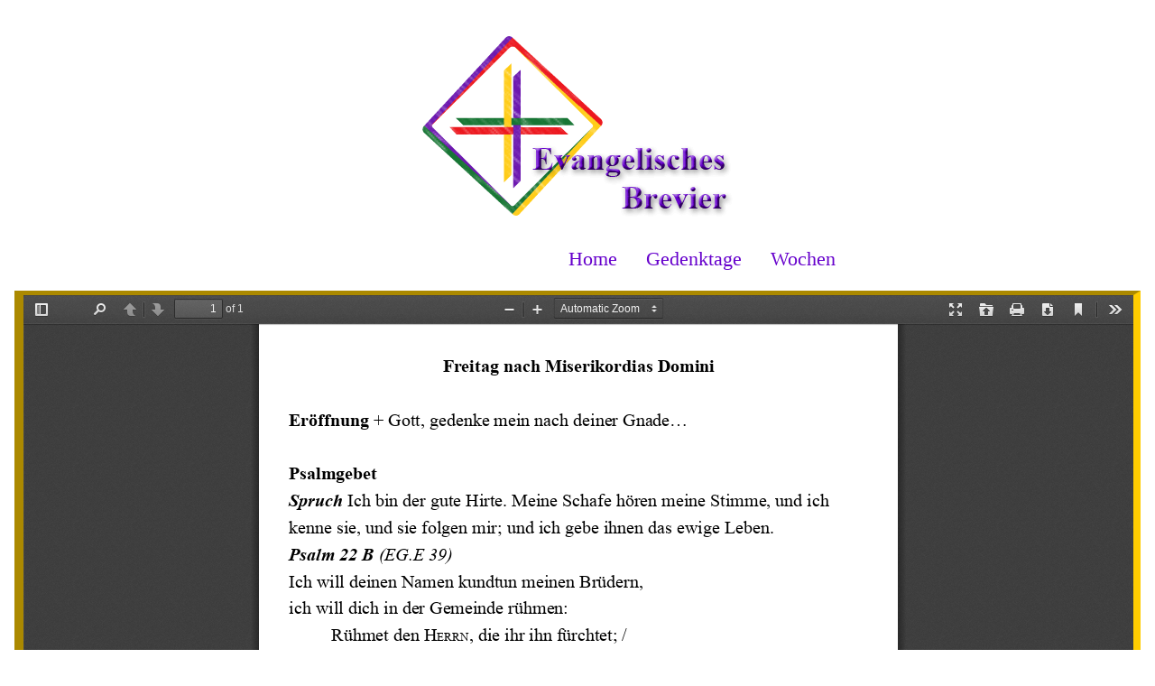

--- FILE ---
content_type: text/html
request_url: https://www.evangelisches-brevier.de/wochen/miserikordiasdomini-freitag/
body_size: 11348
content:
<!doctype html>
<html class="no-js no-touch"  lang="de">
<head>
    <meta charset="utf-8" />
	<title>eb-g3-6-fr | Evangelisches Brevier</title>

	<meta http-equiv="x-ua-compatible" content="ie=edge" />
    <meta name="viewport" content="width=device-width, initial-scale=1.0, viewport-fit=cover" />

	<meta name="theme-version" content="6.23.2" />
	<meta name="foundation-version" content="6.9.0" />

	
<meta http-equiv="Content-Type" content="text/html; charset=utf-8" />
		<meta name="robots" content="index, follow" />
		<link rel="apple-touch-icon" sizes="167x167" href="https://www.evangelisches-brevier.de/resources/medium.png" />
<link rel="apple-touch-icon" sizes="180x180" href="https://www.evangelisches-brevier.de/resources/EvangelischesBrevier-Logo02-RundeEcken.png" />
<link rel="apple-touch-icon" sizes="152x152" href="https://www.evangelisches-brevier.de/resources/small.png" />
<link rel="mask-icon" href="https://www.evangelisches-brevier.de/resources/EvangelischesBrevier-Logo02-RundeEcken2.svg" color="rgba(255,255,255,1.00)" /><link rel="icon" type="image/png" href="https://www.evangelisches-brevier.de/resources/favicon_medium.png" sizes="32x32" />
<link rel="icon" type="image/x-icon" href="https://www.evangelisches-brevier.de/resources/favicon.ico" sizes="16x16" />
<link rel="icon" type="image/png" href="https://www.evangelisches-brevier.de/resources/favicon_large.png" sizes="64x64" />


	

	<link rel="stylesheet" type="text/css" media="all" href="../../rw_common/themes/foundation6/consolidated.css?rwcache=789089555" />
		

	<template id="plugin-header">
        		<link rel='stylesheet' type='text/css' media='all' href='../../rw_common/plugins/stacks/stacks.css?rwcache=789089555' />
<link rel="stylesheet" type="text/css" media="all" href="../../rw_common/plugins/stacks/animate.min.css?rwcache=789089555" />		<link rel='stylesheet' type='text/css' media='all' href='files/stacks_page_page221.css?rwcache=789089555' />
        <script type='text/javascript' charset='utf-8' src='../../rw_common/plugins/stacks/jquery-2.2.4.min.js?rwcache=789089555'></script>
        
        
        
<script type="text/javascript" charset="utf-8" src="../../rw_common/plugins/stacks/fn-animatecss.min.js?rwcache=789089555"></script><script type="text/javascript" charset="utf-8" src="../../rw_common/plugins/stacks/gsap/ScrollTrigger.min.js?rwcache=789089555"></script><script type="text/javascript" charset="utf-8" src="../../rw_common/plugins/stacks/gsap/gsap.min.js?rwcache=789089555"></script>		

		<script type='text/javascript' charset='utf-8' src='files/stacks_page_page221.js?rwcache=789089555'></script>
        <meta name="formatter" content="Stacks v5.3.2 (6389)" >
		<meta class="stacks 5 stack version" id="ws.pdfembed" name="PDF Embed v3.2" content="3.2.0">
		<meta class="stacks 5 stack version" id="ws.foundation.styles.topbar" name="Top Bar Styles" content="6.23.2">
		<meta class="stacks 5 stack version" id="ws.foundation.styles" name=" Site Styles" content="6.23.2">
		<meta class="stacks 5 stack version" id="ws.foundation.submenu" name="SubMenu" content="6.23.2">
		<meta class="stacks 5 stack version" id="ws.foundation.styles.fontcolor" name="Font Color v6.8.9" content="6.23.2">
		<meta class="stacks 5 stack version" id="ws.foundation.animate.scroll" name="Animate Scroll" content="6.23.2">
		<meta class="stacks 5 stack version" id="ws.pen" name="Pen" content="1.7.0">
		<meta class="stacks 5 stack version" id="ws.foundation.styles.bg2" name="Background v6.7.5" content="6.23.2">
		<meta class="stacks 5 stack version" id="ws.foundation.menu.item" name="Menu Item" content="6.23.2">
		<meta class="stacks 5 stack version" id="ws.foundation.styles.margin" name="Margin" content="6.23.2">
		<meta class="stacks 5 stack version" id="ws.foundation.container" name=" Container" content="6.23.2">
		<meta class="stacks 5 stack version" id="ws.foundation.fontstyle660" name="Font Style v6.9.7" content="6.23.2">
		<meta class="stacks 5 stack version" id="ws.foundation.styles.border660" name="Border v6.8.9" content="6.23.2">
		<meta class="stacks 5 stack version" id="ws.foundation.classes" name="Classes" content="6.23.2">
		<meta class="stacks 5 stack version" id="ws.foundation.menu" name="Menu" content="6.23.2">
		<meta class="stacks 5 stack version" id="ws.foundation.fontfamily" name="Websafe Font" content="6.23.2">
		<meta class="stacks 5 stack version" id="ws.foundation.picture" name="Picture" content="6.23.2">
		<meta class="stacks 5 stack version" id="ws.foundation.topbar" name="Top Bar" content="6.23.2">
		<meta class="stacks 5 stack version" id="ws.foundation.styles.menu" name="Menu Styles" content="6.23.2">
		

	</template>

	<script integrity="sha384-L6Plmo9wRdbut7vf9+1Uod3iRjzt/Q3BvxIIr3SGZQlQh47LOxwfUSL/APINqgi7">const pluginHeader=document.getElementById("plugin-header").content.cloneNode(!0),pluginScripts=Array.from(pluginHeader.querySelectorAll("script")).filter((e=>!e.outerHTML.match(/jquery-\d\.\d\.\d\.min\.js/))),pluginStyles=Array.from(pluginHeader.querySelectorAll("link"));!function(){const e="127.0.0.1"===location.hostname,t=e=>e+"?v="+Math.random().toString(36).substring(2,15);pluginScripts.map((r=>(e&&r.hasAttribute("src")&&(r.src=t(r.src)),r)));let r=!1;const n=r=>{if("stylesheet"!==r.rel)return void document.head.appendChild(r);const n=["stacks_page_page"];for(const e of n)if(r.href.match(e))return void document.write(r.outerHTML);e&&(r.href=t(r.href)),r.media="print",r.addEventListener("load",(e=>e.target.media="all"),{once:!0}),document.head.appendChild(r)};for(const e of pluginStyles)"preload"!==e.rel&&(e.href.match("stacks.css")||(e.href.match("fa5pro.css")&&(r=!0),e.href.match("js-fa5pro.css")||!0===r&&e.href.match("font-awesome.min.css")||n(e)));const o=e=>{const t=document.createElement("link");t.rel="preload",t.as="script",t.href=e.src,document.head.appendChild(t)},c=pluginScripts.filter((e=>e.hasAttribute("src")));for(const e of c)o(e)}();</script>

    <link rel="preload" as="script" href="../../rw_common/themes/foundation6/foundation.js?rwcache=789089555" />
    <link rel="preload" as="script" href="../../rw_common/themes/foundation6/jquery.min.js?rwcache=789089555" />
    <link rel="preload" as="script" href="../../rw_common/themes/foundation6/what-input.min.js?rwcache=789089555" />

	
	<!-- 03.01.26 -->
</head>

<body class="antialiased">


<div id='stacks_out_1' class='stacks_top'><div id='stacks_in_1' class=''><div id='stacks_out_2' class='stacks_out'><div id='stacks_in_2' class='stacks_in '>



  <link type="text/css" rel="stylesheet" media="all" href="../../rw_common/plugins/stacks/utility.css?rwcache=789089555" />   <link type="text/css" rel="stylesheet" media="print" onload="this.media='all'" href="../../rw_common/plugins/stacks/utility-extra.css?rwcache=789089555" />     <div class='slice empty out'><div class='slice empty in'></div></div>   
 
 
 
 
 
 
 
 
 
 
 
 
       
 
    
 
    
 
    
 
    
 
  
 
  
    
    
 
 
    
  
 
 
 
 
 
 
    
 
 
 
  <div class='slice empty out'><div class='slice empty in'></div></div>   
</div></div><div id='stacks_out_13' class='stacks_out'><div id='stacks_in_13' class='stacks_in '>  <div       class='container position-relative  overflow-visible     '>   <div class="grid-container">    <div       class='container position-relative show-for-medium overflow-visible     '>    <div class="animate-on-scroll " data-animate-in="fadeInRight"  	data-animate-out="fadeOutRight"        	    data-animate-in-back="fadeInRight" 	   data-animate-out-back="fadeOutRight"   data-duration="1200ms"	     >    <a href="../../" title="Home">   <picture class=" stacks_in_13_6"  oncontextmenu="return false;"> <div class='slice empty out'><div class='slice empty in'></div></div>   <img class=" float-center   mt:40 mb:12" loading="auto" srcset='https://www.evangelisches-brevier.de/resources/LogoEvBrevier.gif' src="https://www.evangelisches-brevier.de/resources/LogoEvBrevier.gif" alt="" draggable="false" />      </picture>   </a>   
  </div>  
   </div>   
<div id='stacks_out_13_8' class='stacks_out'><div id='stacks_in_13_8' class='stacks_in '>  <div       class='container   overflow-visible     '>   <div class="grid-container">   <div class='title-bar  align-right top-bar hide-for-medium ' data-responsive-toggle="topbarstacks_in_13_8_5" data-hide-for="medium">   <div class="title-bar-title" data-toggle="topbarstacks_in_13_8_5">  <a href="../../" title="Home">   <picture class=" stacks_in_13_8_3"  oncontextmenu="return false;"> <div class='slice empty out'><div class='slice empty in'></div></div>  <img class="    " loading="eager" srcset='files/image-3-9B2.png' src="files/image-3-9B2.png" alt="" draggable="false" />       </picture>   </a>   
</div>   <button class="menu-icon" type="button" data-toggle="topbarstacks_in_13_8_5"></button>  </div>  <nav id="topbarstacks_in_13_8_5" class="top-bar mui-behind     align-right  top-bar" >   <div class="top-bar-right">  <div       class='container   overflow-visible     '>   <div class="grid-container">  <nav>  <ul class='menu      top-bar align-right   '  >   <li class="  top-bar-item"    > <a href="../../" title="Home">Home</a>  </li> 
<li class="  top-bar-item"    > <a href="../../gedenktage/" title="Gedenktage">Gedenktage</a>  </li> 
<li class="  top-bar-item"    > <a href="../../wochen/" title="Wochen">Wochen</a>  </li> 
 </ul> </nav> 
  </div>   </div>   
</div>  </nav>  
  </div>   </div>   
</div></div>  </div>   </div>   
</div></div>  <div       class='container   overflow-hidden     '>   <div class="grid-container fluid">  



 
<iframe src="../../rw_common/plugins/stacks/pdf-viewer/viewer.php?toolbar=true&file=https://www.evangelisches-brevier.de/pdfs-wochen/eb-g3-6-fr.pdf" class="stacks_in_8 pdf-embed" width="100%" height="500px"></iframe>
 

  </div>   </div>   
<div id='stacks_out_5' class='stacks_out'><div id='stacks_in_5' class='stacks_in '>  <div       class='container   overflow-visible    text-center medium-text-center large-text-center'>   <div class="grid-container">  <nav>  <ul class='menu      bottom-bar align-right   '  >   <li class="  bottom-bar-item"    > <a href="../../links/" title="Links">Links</a>  </li> 
<li class="  bottom-bar-item"    > <a href="../../einfuehrung/" title="Einführung">Einführung</a>  </li> 
<li class="  bottom-bar-item"    > <a href="../../impressum/" title="Impressum">Impressum</a>  </li> 
<li class="  bottom-bar-item"    > <a href="../../datenschutz/" title="Datenschutz">Datenschutz</a>  </li> 
<li class="  "    > <a href="../../abkuerzungen/" title="Abkürzungen">Abkürzungen</a>  </li> 
 </ul> </nav> 
  </div>   </div>   
</div></div></div></div>



<script async src="../../rw_common/themes/foundation6/what-input.min.js?rwcache=789089555"></script>
<script src="../../rw_common/themes/foundation6/jquery.min.js?rwcache=789089555"></script>
<script integrity="sha384-LhLG2dDsbyGi75OY57kTvI/WowYrKuxeYai9iS1yqYwOPQX7qD1lOw0qMBa2Xh/J">for(const o of pluginScripts)document.write(o.outerHTML);</script>
<script integrity="sha384-BFzxG6ij/HP+1InLX57rEA5TpDIb8xIeQFChGPYQ0eoQgHLpXwuEuBi0+G6uxBt+">if("object"==typeof stacks&&"function"==typeof stacks.jQuery)var jQuery=stacks.jQuery,$=jQuery;</script>
<script src="../../rw_common/themes/foundation6/foundation.js?rwcache=789089555"></script>

<script integrity="sha384-qRDjLKBnurzIEk3LoUNl2PqqiI2LI+34U5RuRRHWvJeEw8XGQWNOea741DzP0/YB">$(document).foundation();</script>
</body>
</html>


--- FILE ---
content_type: text/css
request_url: https://www.evangelisches-brevier.de/wochen/miserikordiasdomini-freitag/files/stacks_page_page221.css?rwcache=789089555
body_size: 17520
content:






:root{--light-gray:rgba(230, 230, 230, 1.00);--medium-gray:rgba(202, 202, 202, 1.00);--dark-gray:rgba(102, 102, 102, 1.00);--black:rgba(10, 10, 10, 1.00);--black-color:var(--black);--white:rgba(254, 254, 254, 1.00);--white-color:var(--white);--primary:rgba(102, 0, 204, 1.00);--secondary:rgba(0, 102, 51, 1.00);--success:rgba(0, 102, 51, 1.00);--warning:rgba(204, 0, 0, 1.00);--alert:rgba(255, 204, 0, 1.00);--primary-contrast:rgba(255, 255, 255, 1.00);--secondary-contrast:rgba(255, 255, 255, 1.00);--success-contrast:rgba(254, 254, 254, 1.00);--warning-contrast:rgba(254, 254, 254, 1.00);--alert-contrast:rgba(255, 255, 255, 1.00);--primary-dark:rgba(72, 0, 174, 1.00);--secondary-dark:rgba(0, 72, 21, 1.00);--success-dark:rgba(0, 72, 21, 1.00);--warning-dark:rgba(174, 0, 0, 1.00);--alert-dark:rgba(225, 174, 0, 1.00);--header-color:rgba(0, 0, 0, 1.00);--subheader-color:rgba(145, 145, 145, 1.00);--small-color:rgba(202, 202, 202, 1.00);--text-color:rgba(0, 0, 0, 1.00);--link-color:rgba(102, 0, 204, 1.00);--link-color-hover:rgba(204, 0, 0, 1.00);--selection-background:var(--primary);--selection-text:var(--primary-contrast);--link-decoration:none;--link-decoration-hover:none;--overlay-color:rgba(0, 0, 0, 0.50);--radius:5px;--small-gutter:1.25rem;--medium-gutter:2rem;--large-gutter:2rem;--site-width:calc(700rem/16);}::selection{background:var(--selection-background);color:var(--selection-text)}.alt{--header-color:rgba(255, 255, 255, 1.00);--subheader-color:rgba(185, 185, 185, 1.00);--small-color:rgba(202, 202, 202, 1.00);--text-color:rgba(255, 255, 255, 1.00);--link-color:rgba(102, 0, 204, 1.00);--link-color-hover:rgba(204, 0, 0, 1.00);--link-decoration:none;--link-decoration-hover:none}.grid-container{max-width:var(--site-width)}.radius{border-radius:var(--radius)}body{font-size:calc(16rem/16)}h1,.h1{font-size:calc(24rem/16)}h2,.h2{font-size:calc(20rem/16)}h3,.h3{font-size:calc(19rem/16)}h4,.h4{font-size:calc(18rem/16)}h5,.h5{font-size:calc(17rem/16)}h6,.h6{font-size:calc(16rem/16)}small{font-size:40%}.button{font-size:calc(16rem/16)}.button.tiny{font-size:calc(10rem/16)}.button.small{font-size:calc(12rem/16)}.button.large{font-size:calc(20rem/16)}@media only screen and (min-width:40em){body{font-size:calc(16rem/16)}h1,.h1{font-size:calc(48rem/16)}h2,.h2{font-size:calc(40rem/16)}h3,.h3{font-size:calc(31rem/16)}h4,.h4{font-size:calc(25rem/16)}h5,.h5{font-size:calc(20rem/16)}h6,.h6{font-size:calc(16rem/16)}small{font-size:30%}}@media only screen and (min-width:64em){body{font-size:calc(16rem/16)}h1,.h1{font-size:calc(48rem/16)}h2,.h2{font-size:calc(40rem/16)}h3,.h3{font-size:calc(31rem/16)}h4,.h4{font-size:calc(25rem/16)}h5,.h5{font-size:calc(20rem/16)}h6,.h6{font-size:calc(16rem/16)}small{font-size:30%}}a{color:var(--link-color);-webkit-text-decoration:var(--link-decoration);text-decoration:var(--link-decoration)}a:hover,a:focus{color:var(--link-color-hover);-webkit-text-decoration:var(--link-decoration-hover);text-decoration:var(--link-decoration-hover)}.menu a{color:var(--menu-link-color);background:var(--menu-bg-color)}.menu a:hover{color:var(--menu-link-color-hover)}h1,h2,h3,h4,h5,h6{color:var(--header-color)}small{color:var(--small-color)}.subheader{color:var(--subheader-color)}.text ul,.text ol{list-style-position:outside}.text>ul,.text>ol,.text .mez>div>ul,.text .mez>div>ol{margin-left:1.25rem}.text ul{list-style-type:disc}.text ul ul,.text ol ul{list-style-type:circle}.text ol{list-style-type:decimal}.text ol ol,.text ul ol{list-style-type:lower-alpha}.radius,.radius:before,.radius:after{border-radius:calc(5rem/16)}body{background-color:rgba(255, 255, 255, 1.00);}
            .top-bar{font-size:calc(20rem/16) ;font-weight:600 ;}@media only screen and (min-width:40em) {            .top-bar{font-size:calc(22rem/16) }}@media only screen and (min-width:64em) {            .top-bar{font-size:calc(22rem/16) }}
            .accordion-title{font-size:calc(16rem/16) ;font-weight:600 ;}@media only screen and (min-width:40em) {            .accordion-title{font-size:calc(24rem/16) }}@media only screen and (min-width:64em) {            .accordion-title{font-size:calc(24rem/16) }}
            .menu{font-family:'Times New Roman', Times, serif }
            .accordion-title{font-family:'Times New Roman', Times, serif }
            .button-link{font-size:calc(16rem/16) ;font-weight:600 ;}@media only screen and (min-width:40em) {            .button-link{font-size:calc(24rem/16) }}@media only screen and (min-width:64em) {            .button-link{font-size:calc(24rem/16) }}
            .button-link{font-family:'Times New Roman', Times, serif }
            .bottom-bar{font-size:calc(16rem/16) ;font-weight:600 ;}@media only screen and (min-width:40em) {            .bottom-bar{font-size:calc(24rem/16) }}@media only screen and (min-width:64em) {            .bottom-bar{font-size:calc(24rem/16) }}
 p,.p,         li,  .text-allgemein{font-size:calc(20rem/16) ;font-weight:100 ;}@media only screen and (min-width:40em) { p,.p,         li,  .text-allgemein{font-size:calc(22rem/16) }}@media only screen and (min-width:64em) { p,.p,         li,  .text-allgemein{font-size:calc(22rem/16) }}
 p,.p, h1,.h1, h2,.h2, h3,.h3, h4,.h4, h5,.h5, h6,.h6, blockquote, .menu li, li, form, .button,.text-allgemein{font-family:'Times New Roman', Times, serif }
  h1,.h1,          .text-allgemein{font-size:calc(24rem/16) ;font-weight:600 ;}@media only screen and (min-width:40em) {  h1,.h1,          .text-allgemein{font-size:calc(32rem/16) }}@media only screen and (min-width:64em) {  h1,.h1,          .text-allgemein{font-size:calc(32rem/16) }}
    h3,.h3,        .text-allgemein{font-size:calc(22rem/16) ;font-weight:600 ;line-height:0.70 ;}@media only screen and (min-width:40em) {    h3,.h3,        .text-allgemein{font-size:calc(26rem/16) }}@media only screen and (min-width:64em) {    h3,.h3,        .text-allgemein{font-size:calc(26rem/16) }}
            .jahresliste-gedenktag{font-size:calc(16rem/16) ;font-style:italic ;}@media only screen and (min-width:40em) {            .jahresliste-gedenktag{font-size:calc(24rem/16) }}@media only screen and (min-width:64em) {            .jahresliste-gedenktag{font-size:calc(24rem/16) }}
            .jahresliste-woche{font-size:calc(16rem/16) ;font-weight:600 ;}@media only screen and (min-width:40em) {            .jahresliste-woche{font-size:calc(24rem/16) }}@media only screen and (min-width:64em) {            .jahresliste-woche{font-size:calc(24rem/16) }}

.accordion-title-violett{background-image:url('../files/bgimage-13-A9B.png') ;background-repeat: repeat-x   ;background-size:auto   ;background-position:center center ;background-origin:padding-box ;background-blend-mode:normal ;background-attachment:scroll   ;-webkit-background-clip:border-box ;background-clip:border-box ;}@media (hover:none) and (pointer:coarse){.accordion-title-violett{background-attachment:scroll!important}}
.accordion-title-violett{color:var(--primary) ;}
.accordion-title-gruen{background-image:url('../files/bgimage-15-A9B.png') ;background-repeat: repeat-x   ;background-size:auto   ;background-position:center center ;background-origin:padding-box ;background-blend-mode:normal ;background-attachment:scroll   ;-webkit-background-clip:border-box ;background-clip:border-box ;}@media (hover:none) and (pointer:coarse){.accordion-title-gruen{background-attachment:scroll!important}}
.accordion-title-gruen{color:var(--secondary) ;}
.accordion-title-gelb{background-image:url('../files/bgimage-14-A9B.png') ;background-repeat: repeat-x   ;background-size:auto   ;background-position:center center ;background-origin:padding-box ;background-blend-mode:normal ;background-attachment:scroll   ;-webkit-background-clip:border-box ;background-clip:border-box ;}@media (hover:none) and (pointer:coarse){.accordion-title-gelb{background-attachment:scroll!important}}
.accordion-title-gelb{color:var(--alert) ;}
.accordion-title:hover{background-image:url('../files/bgimage-10-A9B.png') ;background-repeat: repeat-x   ;background-size:auto   ;background-position:center center ;background-origin:padding-box ;background-blend-mode:normal ;background-attachment:scroll   ;-webkit-background-clip:border-box ;background-clip:border-box ;}@media (hover:none) and (pointer:coarse){.accordion-title{background-attachment:scroll!important}}
.accordion-title:hover{color:var(--warning) ;}
.accordion-item.is-active>.accordion-title{background-image:url('../files/bgimage-70-A9B.png') ;background-repeat: repeat-x   ;background-size:auto   ;background-position:center center ;background-origin:padding-box ;background-blend-mode:normal ;background-attachment:scroll   ;-webkit-background-clip:border-box ;background-clip:border-box ;}@media (hover:none) and (pointer:coarse){.accordion-item.is-active>.accordion-title{background-attachment:scroll!important}}
.accordion-item.is-active>.accordion-title{color:var(--warning) ;}
.logo{margin-top:1.50rem ;margin-right:0.30rem ;margin-bottom:1.50rem ;margin-left:0.30rem ;}@media only screen and (min-width:40em){.logo{margin-top:2.00rem ;margin-right:1.00rem ;margin-bottom:2.00rem ;margin-left:1.00rem }}@media only screen and (min-width:64em){.logo{margin-top:3.00rem ;margin-right:1.00rem ;margin-bottom:2.00rem ;margin-left:1.00rem }}

.accordion-title-rot{color:var(--warning) ;}
.accordion-title-rot{background-image:url('../files/bgimage-66-A9B.png') ;background-repeat: repeat-x   ;background-size:auto   ;background-position:center center ;background-origin:padding-box ;background-blend-mode:normal ;background-attachment:scroll   ;-webkit-background-clip:border-box ;background-clip:border-box ;}@media (hover:none) and (pointer:coarse){.accordion-title-rot{background-attachment:scroll!important}}
.monats-accordion .accordion-title:hover{background-image:url('../files/bgimage-68-A9B.png') ;background-repeat: repeat-x   ;background-size:auto   ;background-position:center center ;background-origin:padding-box ;background-blend-mode:normal ;background-attachment:scroll   ;-webkit-background-clip:border-box ;background-clip:border-box ;}@media (hover:none) and (pointer:coarse){.monats-accordion .accordion-title{background-attachment:scroll!important}}
.monats-accordion .accordion-title:hover{color:var(--dark-gray) ;}
.monats-accordion .accordion-item.is-active>.accordion-title{color:var(--dark-gray) ;}
.monats-accordion .accordion-item.is-active>.accordion-title{background-image:url('../files/bgimage-16-A9B.png') ;background-repeat: repeat-x   ;background-size:auto   ;background-position:center center ;background-origin:padding-box ;background-blend-mode:normal ;background-attachment:scroll   ;-webkit-background-clip:border-box ;background-clip:border-box ;}@media (hover:none) and (pointer:coarse){.monats-accordion .accordion-item.is-active>.accordion-title{background-attachment:scroll!important}}
 .top-bar.top-bar, .top-bar.top-bar ul{--topbar-background:rgba(255, 255, 255, 1.00)} .top-bar.top-bar{padding:0.5rem 0} .title-bar.top-bar{--titlebar-background:rgba(102, 0, 204, 1.00);--titlebar-color:rgba(255, 255, 255, 1.00);padding:0.5rem} .title-bar.top-bar .menu-icon{--hamburger-color:rgba(102, 0, 204, 1.00);--hamburger-width:1.25rem;--hamburger-height:1rem;--hamburger-weight:2px}
.top-bar{color:rgba(255, 255, 255, 1.00) ;}
 .top-bar>.menu a, .menu.top-bar a{--menu-link-color:rgba(102, 0, 204, 1.00);--menu-link-color-hover:rgba(204, 0, 0, 1.00);--menu-bg-color:rgba(255, 255, 255, 1.00);--menu-caret-color:rgba(255, 255, 255, 1.00);--menu-border-accent:2px solid var(--menu-link-color)} .top-bar>.menu .menu-text, .menu.top-bar .menu-text{--menu-text-color:rgba(255, 255, 255, 1.00)} .top-bar>.menu .submenu a:hover, .menu.top-bar .submenu a:hover{--menu-bg-color:rgba(204, 0, 0, 1.00)} .top-bar>.menu>li>a, .menu.top-bar>li>a{padding-top:0.5rem;padding-bottom:0.5rem} .top-bar>.menu .submenu>li>a, .menu.top-bar .submenu>li>a{padding-top:0.5rem;padding-bottom:0.5rem} .top-bar>.menu li.active>a, .top-bar>.menu li.is-active>a, .top-bar>.menu a.is-active, .menu.top-bar li.active>a, .menu.top-bar li.is-active>a, .menu.top-bar a.is-active{--menu-bg-color:rgba(255, 255, 255, 1.00);--menu-link-color:rgba(204, 0, 0, 1.00);--menu-caret-color:rgba(204, 0, 0, 1.00);--menu-link-color-hover:rgba(204, 0, 0, 1.00)} .top-bar>.menu .submenu li.active>a, .top-bar>.menu .submenu li.is-active>a, .top-bar>.menu .submenu a.is-active, .menu.top-bar .submenu li.active>a, .menu.top-bar .submenu li.is-active>a, .menu.top-bar .submenu a.is-active{--menu-caret-color:rgba(204, 0, 0, 1.00)} .top-bar>.menu .submenu a, .menu.top-bar .submenu a{--menu-caret-color:rgba(255, 255, 255, 1.00)} .top-bar>.menu .submenu, .menu.top-bar .submenu{--submenu-bg-color:rgba(255, 255, 255, 1.00);--submenu-border:2px solid rgba(102, 0, 204, 1.00)} .top-bar>.menu .submenu a, .menu.top-bar .submenu a{--menu-bg-color:transparent;--menu-link-color:rgba(102, 0, 204, 1.00);--menu-link-color-hover:rgba(204, 0, 0, 1.00)} .top-bar>.menu .submenu .menu-text, .menu.top-bar .submenu .menu-text{--menu-text-color:rgba(255, 255, 255, 1.00)} .top-bar>.menu .submenu li.active>a, .top-bar>.menu .submenu li.is-active>a, .top-bar>.menu .submenu a.is-active, .menu.top-bar .submenu li.active>a, .menu.top-bar .submenu li.is-active>a, .menu.top-bar .submenu a.is-active{--menu-caret-color:rgba(204, 0, 0, 1.00);--menu-bg-color:rgba(97, 103, 173, 1.00);--menu-link-color:rgba(254, 254, 254, 1.00);--menu-link-color-hover:rgba(254, 254, 254, 1.00)} .top-bar>.menu a::after, .menu.top-bar a::after{display:none!important}
 .bottom-bar>.menu a, .menu.bottom-bar a{--menu-link-color:rgba(102, 0, 204, 1.00);--menu-link-color-hover:rgba(204, 0, 0, 1.00);--menu-bg-color:rgba(255, 255, 255, 1.00);--menu-caret-color:rgba(255, 255, 255, 1.00);--menu-border-accent:2px solid var(--menu-link-color)} .bottom-bar>.menu .menu-text, .menu.bottom-bar .menu-text{--menu-text-color:rgba(255, 255, 255, 1.00)} .bottom-bar>.menu .submenu a:hover, .menu.bottom-bar .submenu a:hover{--menu-bg-color:rgba(204, 0, 0, 1.00)} .bottom-bar>.menu>li>a, .menu.bottom-bar>li>a{padding-top:0.5rem;padding-bottom:0.5rem} .bottom-bar>.menu .submenu>li>a, .menu.bottom-bar .submenu>li>a{padding-top:0.5rem;padding-bottom:0.5rem} .bottom-bar>.menu li.active>a, .bottom-bar>.menu li.is-active>a, .bottom-bar>.menu a.is-active, .menu.bottom-bar li.active>a, .menu.bottom-bar li.is-active>a, .menu.bottom-bar a.is-active{--menu-bg-color:rgba(255, 255, 255, 1.00);--menu-link-color:rgba(204, 0, 0, 1.00);--menu-caret-color:rgba(204, 0, 0, 1.00);--menu-link-color-hover:rgba(204, 0, 0, 1.00)} .bottom-bar>.menu .submenu li.active>a, .bottom-bar>.menu .submenu li.is-active>a, .bottom-bar>.menu .submenu a.is-active, .menu.bottom-bar .submenu li.active>a, .menu.bottom-bar .submenu li.is-active>a, .menu.bottom-bar .submenu a.is-active{--menu-caret-color:rgba(204, 0, 0, 1.00)} .bottom-bar>.menu .submenu a, .menu.bottom-bar .submenu a{--menu-caret-color:rgba(255, 255, 255, 1.00)} .bottom-bar>.menu .submenu, .menu.bottom-bar .submenu{--submenu-bg-color:rgba(255, 255, 255, 1.00);--submenu-border:2px solid rgba(102, 0, 204, 1.00)} .bottom-bar>.menu .submenu a, .menu.bottom-bar .submenu a{--menu-bg-color:transparent;--menu-link-color:rgba(102, 0, 204, 1.00);--menu-link-color-hover:rgba(204, 0, 0, 1.00)} .bottom-bar>.menu .submenu .menu-text, .menu.bottom-bar .submenu .menu-text{--menu-text-color:rgba(255, 255, 255, 1.00)} .bottom-bar>.menu .submenu li.active>a, .bottom-bar>.menu .submenu li.is-active>a, .bottom-bar>.menu .submenu a.is-active, .menu.bottom-bar .submenu li.active>a, .menu.bottom-bar .submenu li.is-active>a, .menu.bottom-bar .submenu a.is-active{--menu-caret-color:rgba(204, 0, 0, 1.00);--menu-bg-color:rgba(97, 103, 173, 1.00);--menu-link-color:rgba(254, 254, 254, 1.00);--menu-link-color-hover:rgba(254, 254, 254, 1.00)} .bottom-bar>.menu a::after, .menu.bottom-bar a::after{display:none!important}
.bottom-bar-item{margin-right:-0.5rem ;margin-left:-0.5rem ;}  
.pdf-embed{border-color:var(--alert) ;border-width:5px 8px 4px 10px ;}
.canvas{background-color:var(--white-color) ;background-position:center center ;background-origin:padding-box ;background-blend-mode:normal ;background-attachment:scroll   ;-webkit-background-clip:border-box ;background-clip:border-box ;}@media (hover:none) and (pointer:coarse){.canvas{background-attachment:scroll!important}}
.bottom-bar{margin-top:1.00rem ;margin-right:0.00rem ;margin-bottom:1.50rem ;margin-left:0.00rem ;}@media only screen and (min-width:40em){.bottom-bar{margin-top:1.00rem ;margin-right:0.00rem ;margin-bottom:1.50rem ;margin-left:0.00rem }}@media only screen and (min-width:64em){.bottom-bar{margin-top:1.00rem ;margin-right:0.00rem ;margin-bottom:1.50rem ;margin-left:0.00rem }}
.accordion-navigation-container{margin-top:0.50rem ;margin-right:0.00rem ;margin-bottom:0.00rem ;margin-left:0.00rem ;}@media only screen and (min-width:40em){.accordion-navigation-container{margin-top:0.50rem ;margin-right:0.00rem ;margin-bottom:0.00rem ;margin-left:0.00rem }}@media only screen and (min-width:64em){.accordion-navigation-container{margin-top:0.50rem ;margin-right:0.00rem ;margin-bottom:0.00rem ;margin-left:0.00rem }}
.callout{margin-top:2.00% ;margin-right:0.00% ;margin-bottom:1.00% ;margin-left:0.00% ;}@media only screen and (min-width:40em){.callout{margin-top:2.00% ;margin-right:0.00% ;margin-bottom:1.00% ;margin-left:0.00% }}@media only screen and (min-width:64em){.callout{margin-top:2.00% ;margin-right:0.00% ;margin-bottom:1.00% ;margin-left:0.00% }}
.stacks_in_8{height:500px}@media screen and (min-width:40em){.stacks_in_8{height:600px}}@media screen and (min-width:64em){.stacks_in_8{height:900px}}
